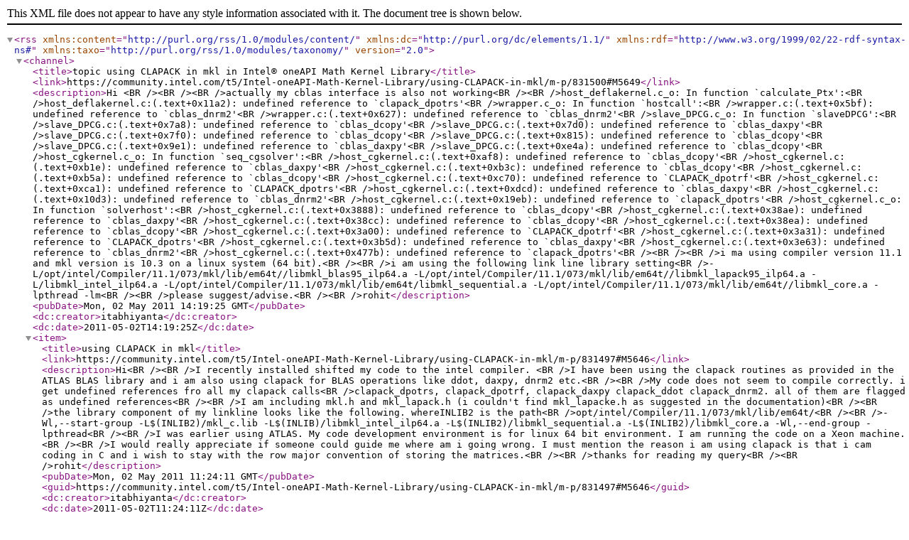

--- FILE ---
content_type: text/xml;charset=UTF-8
request_url: https://community.intel.com/rss/message?board.id=oneapi-math-kernel-library&message.id=5649
body_size: 5151
content:
<?xml version="1.0" encoding="UTF-8"?>
<rss xmlns:content="http://purl.org/rss/1.0/modules/content/" xmlns:dc="http://purl.org/dc/elements/1.1/" xmlns:rdf="http://www.w3.org/1999/02/22-rdf-syntax-ns#" xmlns:taxo="http://purl.org/rss/1.0/modules/taxonomy/" version="2.0">
  <channel>
    <title>topic using CLAPACK in mkl in Intel® oneAPI Math Kernel Library</title>
    <link>https://community.intel.com/t5/Intel-oneAPI-Math-Kernel-Library/using-CLAPACK-in-mkl/m-p/831500#M5649</link>
    <description>Hi &lt;BR /&gt;&lt;BR /&gt;&lt;BR /&gt;actually my cblas interface is also not working&lt;BR /&gt;&lt;BR /&gt;host_deflakernel.c_o: In function `calculate_Ptx':&lt;BR /&gt;host_deflakernel.c:(.text+0x11a2): undefined reference to `clapack_dpotrs'&lt;BR /&gt;wrapper.c_o: In function `hostcall':&lt;BR /&gt;wrapper.c:(.text+0x5bf): undefined reference to `cblas_dnrm2'&lt;BR /&gt;wrapper.c:(.text+0x627): undefined reference to `cblas_dnrm2'&lt;BR /&gt;slave_DPCG.c_o: In function `slaveDPCG':&lt;BR /&gt;slave_DPCG.c:(.text+0x7a8): undefined reference to `cblas_dcopy'&lt;BR /&gt;slave_DPCG.c:(.text+0x7d0): undefined reference to `cblas_daxpy'&lt;BR /&gt;slave_DPCG.c:(.text+0x7f0): undefined reference to `cblas_dcopy'&lt;BR /&gt;slave_DPCG.c:(.text+0x815): undefined reference to `cblas_dcopy'&lt;BR /&gt;slave_DPCG.c:(.text+0x9e1): undefined reference to `cblas_daxpy'&lt;BR /&gt;slave_DPCG.c:(.text+0xe4a): undefined reference to `cblas_dcopy'&lt;BR /&gt;host_cgkernel.c_o: In function `seq_cgsolver':&lt;BR /&gt;host_cgkernel.c:(.text+0xaf8): undefined reference to `cblas_dcopy'&lt;BR /&gt;host_cgkernel.c:(.text+0xb1e): undefined reference to `cblas_daxpy'&lt;BR /&gt;host_cgkernel.c:(.text+0xb3c): undefined reference to `cblas_dcopy'&lt;BR /&gt;host_cgkernel.c:(.text+0xb5a): undefined reference to `cblas_dcopy'&lt;BR /&gt;host_cgkernel.c:(.text+0xc70): undefined reference to `CLAPACK_dpotrf'&lt;BR /&gt;host_cgkernel.c:(.text+0xca1): undefined reference to `CLAPACK_dpotrs'&lt;BR /&gt;host_cgkernel.c:(.text+0xdcd): undefined reference to `cblas_daxpy'&lt;BR /&gt;host_cgkernel.c:(.text+0x10d3): undefined reference to `cblas_dnrm2'&lt;BR /&gt;host_cgkernel.c:(.text+0x19eb): undefined reference to `clapack_dpotrs'&lt;BR /&gt;host_cgkernel.c_o: In function `solverhost':&lt;BR /&gt;host_cgkernel.c:(.text+0x3888): undefined reference to `cblas_dcopy'&lt;BR /&gt;host_cgkernel.c:(.text+0x38ae): undefined reference to `cblas_daxpy'&lt;BR /&gt;host_cgkernel.c:(.text+0x38cc): undefined reference to `cblas_dcopy'&lt;BR /&gt;host_cgkernel.c:(.text+0x38ea): undefined reference to `cblas_dcopy'&lt;BR /&gt;host_cgkernel.c:(.text+0x3a00): undefined reference to `CLAPACK_dpotrf'&lt;BR /&gt;host_cgkernel.c:(.text+0x3a31): undefined reference to `CLAPACK_dpotrs'&lt;BR /&gt;host_cgkernel.c:(.text+0x3b5d): undefined reference to `cblas_daxpy'&lt;BR /&gt;host_cgkernel.c:(.text+0x3e63): undefined reference to `cblas_dnrm2'&lt;BR /&gt;host_cgkernel.c:(.text+0x477b): undefined reference to `clapack_dpotrs'&lt;BR /&gt;&lt;BR /&gt;&lt;BR /&gt;i ma using compiler version 11.1 and mkl version is 10.3 on a linux system (64 bit).&lt;BR /&gt;&lt;BR /&gt;i am using the following link line library setting&lt;BR /&gt;-L/opt/intel/Compiler/11.1/073/mkl/lib/em64t//libmkl_blas95_ilp64.a -L/opt/intel/Compiler/11.1/073/mkl/lib/em64t//libmkl_lapack95_ilp64.a -L/libmkl_intel_ilp64.a -L/opt/intel/Compiler/11.1/073/mkl/lib/em64t/libmkl_sequential.a -L/opt/intel/Compiler/11.1/073/mkl/lib/em64t//libmkl_core.a -lpthread -lm&lt;BR /&gt;&lt;BR /&gt;please suggest/advise.&lt;BR /&gt;&lt;BR /&gt;rohit</description>
    <pubDate>Mon, 02 May 2011 14:19:25 GMT</pubDate>
    <dc:creator>itabhiyanta</dc:creator>
    <dc:date>2011-05-02T14:19:25Z</dc:date>
    <item>
      <title>using CLAPACK in mkl</title>
      <link>https://community.intel.com/t5/Intel-oneAPI-Math-Kernel-Library/using-CLAPACK-in-mkl/m-p/831497#M5646</link>
      <description>Hi&lt;BR /&gt;&lt;BR /&gt;I recently installed shifted my code to the intel compiler. &lt;BR /&gt;I have been using the clapack routines as provided in the ATLAS BLAS library and i am also using clapack for BLAS operations like ddot, daxpy, dnrm2 etc.&lt;BR /&gt;&lt;BR /&gt;My code does not seem to compile correctly. i get undefined references fro all my clapack calls&lt;BR /&gt;clapack_dpotrs, clapack_dpotrf, clapack_daxpy clapack_ddot clapack_dnrm2. all of them are flagged as undefined references&lt;BR /&gt;&lt;BR /&gt;I am including mkl.h and mkl_lapack.h (i couldn't find mkl_lapacke.h as suggested in the documentation)&lt;BR /&gt;&lt;BR /&gt;the library component of my linkline looks like the following. whereINLIB2 is the path&lt;BR /&gt;opt/intel/Compiler/11.1/073/mkl/lib/em64t/&lt;BR /&gt;&lt;BR /&gt;-Wl,--start-group -L$(INLIB2)/mkl_c.lib -L$(INLIB)/libmkl_intel_ilp64.a -L$(INLIB2)/libmkl_sequential.a -L$(INLIB2)/libmkl_core.a -Wl,--end-group -lpthread&lt;BR /&gt;&lt;BR /&gt;I was earlier using ATLAS. My code development environment is for linux 64 bit environment. I am running the code on a Xeon machine.&lt;BR /&gt;&lt;BR /&gt;I would really appreciate if someone could guide me where am i going wrong. I must mention the reason i am using clapack is that i cam coding in C and i wish to stay with the row major convention of storing the matrices.&lt;BR /&gt;&lt;BR /&gt;thanks for reading my query&lt;BR /&gt;&lt;BR /&gt;rohit</description>
      <pubDate>Mon, 02 May 2011 11:24:11 GMT</pubDate>
      <guid>https://community.intel.com/t5/Intel-oneAPI-Math-Kernel-Library/using-CLAPACK-in-mkl/m-p/831497#M5646</guid>
      <dc:creator>itabhiyanta</dc:creator>
      <dc:date>2011-05-02T11:24:11Z</dc:date>
    </item>
    <item>
      <title>using CLAPACK in mkl</title>
      <link>https://community.intel.com/t5/Intel-oneAPI-Math-Kernel-Library/using-CLAPACK-in-mkl/m-p/831498#M5647</link>
      <description>The C_Lapack interfaces were not delivered with the 11.1 compilers. You can use the Fortran 77 interfaces, or download the C_Lapack source form Netlib and build the interface library. &lt;BR /&gt;&lt;BR /&gt;A better alternative is the LapackE interface, which you can download and build likewise; one advantage of LapackE over C_Lapack is that the former is now integrated into MKL in version 12.0 of the compiler (10.3 is the MKL version).&lt;BR /&gt;</description>
      <pubDate>Mon, 02 May 2011 12:55:06 GMT</pubDate>
      <guid>https://community.intel.com/t5/Intel-oneAPI-Math-Kernel-Library/using-CLAPACK-in-mkl/m-p/831498#M5647</guid>
      <dc:creator>mecej4</dc:creator>
      <dc:date>2011-05-02T12:55:06Z</dc:date>
    </item>
    <item>
      <title>using CLAPACK in mkl</title>
      <link>https://community.intel.com/t5/Intel-oneAPI-Math-Kernel-Library/using-CLAPACK-in-mkl/m-p/831499#M5648</link>
      <description>Hi mecej4&lt;BR /&gt;&lt;BR /&gt;thanks for your quick reply. so if i download the new version of the compiler (under the non-commercial section of intel's site) and the MKL and build both of them and then use the same link line as i had pasted in my original question it should ideally work right?&lt;BR /&gt;&lt;BR /&gt;the other solution you suggest would mean one more library (which i compile against icc) which results from the compilation of the clapack source at netlib right?&lt;BR /&gt;&lt;BR /&gt;thanks&lt;BR /&gt;&lt;BR /&gt;rohit</description>
      <pubDate>Mon, 02 May 2011 13:35:11 GMT</pubDate>
      <guid>https://community.intel.com/t5/Intel-oneAPI-Math-Kernel-Library/using-CLAPACK-in-mkl/m-p/831499#M5648</guid>
      <dc:creator>itabhiyanta</dc:creator>
      <dc:date>2011-05-02T13:35:11Z</dc:date>
    </item>
    <item>
      <title>using CLAPACK in mkl</title>
      <link>https://community.intel.com/t5/Intel-oneAPI-Math-Kernel-Library/using-CLAPACK-in-mkl/m-p/831500#M5649</link>
      <description>Hi &lt;BR /&gt;&lt;BR /&gt;&lt;BR /&gt;actually my cblas interface is also not working&lt;BR /&gt;&lt;BR /&gt;host_deflakernel.c_o: In function `calculate_Ptx':&lt;BR /&gt;host_deflakernel.c:(.text+0x11a2): undefined reference to `clapack_dpotrs'&lt;BR /&gt;wrapper.c_o: In function `hostcall':&lt;BR /&gt;wrapper.c:(.text+0x5bf): undefined reference to `cblas_dnrm2'&lt;BR /&gt;wrapper.c:(.text+0x627): undefined reference to `cblas_dnrm2'&lt;BR /&gt;slave_DPCG.c_o: In function `slaveDPCG':&lt;BR /&gt;slave_DPCG.c:(.text+0x7a8): undefined reference to `cblas_dcopy'&lt;BR /&gt;slave_DPCG.c:(.text+0x7d0): undefined reference to `cblas_daxpy'&lt;BR /&gt;slave_DPCG.c:(.text+0x7f0): undefined reference to `cblas_dcopy'&lt;BR /&gt;slave_DPCG.c:(.text+0x815): undefined reference to `cblas_dcopy'&lt;BR /&gt;slave_DPCG.c:(.text+0x9e1): undefined reference to `cblas_daxpy'&lt;BR /&gt;slave_DPCG.c:(.text+0xe4a): undefined reference to `cblas_dcopy'&lt;BR /&gt;host_cgkernel.c_o: In function `seq_cgsolver':&lt;BR /&gt;host_cgkernel.c:(.text+0xaf8): undefined reference to `cblas_dcopy'&lt;BR /&gt;host_cgkernel.c:(.text+0xb1e): undefined reference to `cblas_daxpy'&lt;BR /&gt;host_cgkernel.c:(.text+0xb3c): undefined reference to `cblas_dcopy'&lt;BR /&gt;host_cgkernel.c:(.text+0xb5a): undefined reference to `cblas_dcopy'&lt;BR /&gt;host_cgkernel.c:(.text+0xc70): undefined reference to `CLAPACK_dpotrf'&lt;BR /&gt;host_cgkernel.c:(.text+0xca1): undefined reference to `CLAPACK_dpotrs'&lt;BR /&gt;host_cgkernel.c:(.text+0xdcd): undefined reference to `cblas_daxpy'&lt;BR /&gt;host_cgkernel.c:(.text+0x10d3): undefined reference to `cblas_dnrm2'&lt;BR /&gt;host_cgkernel.c:(.text+0x19eb): undefined reference to `clapack_dpotrs'&lt;BR /&gt;host_cgkernel.c_o: In function `solverhost':&lt;BR /&gt;host_cgkernel.c:(.text+0x3888): undefined reference to `cblas_dcopy'&lt;BR /&gt;host_cgkernel.c:(.text+0x38ae): undefined reference to `cblas_daxpy'&lt;BR /&gt;host_cgkernel.c:(.text+0x38cc): undefined reference to `cblas_dcopy'&lt;BR /&gt;host_cgkernel.c:(.text+0x38ea): undefined reference to `cblas_dcopy'&lt;BR /&gt;host_cgkernel.c:(.text+0x3a00): undefined reference to `CLAPACK_dpotrf'&lt;BR /&gt;host_cgkernel.c:(.text+0x3a31): undefined reference to `CLAPACK_dpotrs'&lt;BR /&gt;host_cgkernel.c:(.text+0x3b5d): undefined reference to `cblas_daxpy'&lt;BR /&gt;host_cgkernel.c:(.text+0x3e63): undefined reference to `cblas_dnrm2'&lt;BR /&gt;host_cgkernel.c:(.text+0x477b): undefined reference to `clapack_dpotrs'&lt;BR /&gt;&lt;BR /&gt;&lt;BR /&gt;i ma using compiler version 11.1 and mkl version is 10.3 on a linux system (64 bit).&lt;BR /&gt;&lt;BR /&gt;i am using the following link line library setting&lt;BR /&gt;-L/opt/intel/Compiler/11.1/073/mkl/lib/em64t//libmkl_blas95_ilp64.a -L/opt/intel/Compiler/11.1/073/mkl/lib/em64t//libmkl_lapack95_ilp64.a -L/libmkl_intel_ilp64.a -L/opt/intel/Compiler/11.1/073/mkl/lib/em64t/libmkl_sequential.a -L/opt/intel/Compiler/11.1/073/mkl/lib/em64t//libmkl_core.a -lpthread -lm&lt;BR /&gt;&lt;BR /&gt;please suggest/advise.&lt;BR /&gt;&lt;BR /&gt;rohit</description>
      <pubDate>Mon, 02 May 2011 14:19:25 GMT</pubDate>
      <guid>https://community.intel.com/t5/Intel-oneAPI-Math-Kernel-Library/using-CLAPACK-in-mkl/m-p/831500#M5649</guid>
      <dc:creator>itabhiyanta</dc:creator>
      <dc:date>2011-05-02T14:19:25Z</dc:date>
    </item>
    <item>
      <title>using CLAPACK in mkl</title>
      <link>https://community.intel.com/t5/Intel-oneAPI-Math-Kernel-Library/using-CLAPACK-in-mkl/m-p/831501#M5650</link>
      <description>Since you are confused about the meaning of -L library path designations for linking, please compare with the recommendations of the link advisor posted at the top of this forum. You don't need -lpthread to support mkl_sequential. Remember that your use of ilp64 libraries corresponds with long int function parameters and corresponding headers (the headers with int data types won't be compatible).&lt;BR /&gt;</description>
      <pubDate>Mon, 02 May 2011 14:44:14 GMT</pubDate>
      <guid>https://community.intel.com/t5/Intel-oneAPI-Math-Kernel-Library/using-CLAPACK-in-mkl/m-p/831501#M5650</guid>
      <dc:creator>TimP</dc:creator>
      <dc:date>2011-05-02T14:44:14Z</dc:date>
    </item>
    <item>
      <title>using CLAPACK in mkl</title>
      <link>https://community.intel.com/t5/Intel-oneAPI-Math-Kernel-Library/using-CLAPACK-in-mkl/m-p/831502#M5651</link>
      <description>Basically, you've inserted -L directives where they aren't wanted. Where it's used, -L has to point to a directory, to be used in combination with -lsomelib, which (in the case of MKL) would expand to libsomelib.so, so it could be used for dynamic linking.</description>
      <pubDate>Mon, 02 May 2011 15:37:48 GMT</pubDate>
      <guid>https://community.intel.com/t5/Intel-oneAPI-Math-Kernel-Library/using-CLAPACK-in-mkl/m-p/831502#M5651</guid>
      <dc:creator>TimP</dc:creator>
      <dc:date>2011-05-02T15:37:48Z</dc:date>
    </item>
    <item>
      <title>using CLAPACK in mkl</title>
      <link>https://community.intel.com/t5/Intel-oneAPI-Math-Kernel-Library/using-CLAPACK-in-mkl/m-p/831503#M5652</link>
      <description>You undertook some steps between #2 and #3 without taking us into your confidence. I can guess what happened, however:&lt;BR /&gt;&lt;BR /&gt; 1. You did not use the Link Advisor properly, as TimP already pointed out. You must read the documentation and understand the &lt;B&gt;-L&lt;/B&gt; and &lt;B&gt;-l &lt;/B&gt;options of compilers (which pass these options to the linker, &lt;B&gt;ld&lt;/B&gt; ).&lt;BR /&gt;&lt;BR /&gt; 2. You are including irrelevant libraries such as libmkl_lapack95...&lt;BR /&gt;&lt;BR /&gt; 3. If you built, say, libclapack.a, you needed to add the option -lclapack to the recommended link line from the MKL Link Advisor, since the Advisor does not know about the need for third party libraries.&lt;BR /&gt;</description>
      <pubDate>Mon, 02 May 2011 16:27:01 GMT</pubDate>
      <guid>https://community.intel.com/t5/Intel-oneAPI-Math-Kernel-Library/using-CLAPACK-in-mkl/m-p/831503#M5652</guid>
      <dc:creator>mecej4</dc:creator>
      <dc:date>2011-05-02T16:27:01Z</dc:date>
    </item>
    <item>
      <title>using CLAPACK in mkl</title>
      <link>https://community.intel.com/t5/Intel-oneAPI-Math-Kernel-Library/using-CLAPACK-in-mkl/m-p/831504#M5653</link>
      <description>hi mecej4&lt;BR /&gt;&lt;BR /&gt;indeed i didn't understand it correctly. i corrected that however i still have a issue. let me start by telling what are the steps i took.&lt;BR /&gt;&lt;BR /&gt;SO i downloaded clapack&lt;BR /&gt;passed to it the path of the BLAS library from intel and compiled using icc.&lt;BR /&gt;/opt/intel/Compiler/11.1/073/mkl/lib/em64t/libmkl_blas95_ilp64.a&lt;BR /&gt;&lt;BR /&gt;that generated a lapack_LINUX.a&lt;BR /&gt;&lt;BR /&gt;i added this to the corrected link line from the link advisor as follows&lt;BR /&gt;&lt;BR /&gt;-L/opt/intel/Compiler/11.1/073/mkl/lib/intel64 -Wl,--start-group -lmkl_intel_ilp64 -lmkl_sequential -lmkl_core -Wl,--end-group ../CLAPACK-3.2.1/lapack_LINUX.a -lm -L.&lt;BR /&gt;&lt;BR /&gt;however when i run the code which calls dpotrf i get the following error&lt;BR /&gt;mpi_CPU_all:28458 terminated with signal 11 at PC=2aaabab89516 SP=7fff7240e2d0. Backtrace:&lt;BR /&gt;/opt/intel/Compiler/11.1/073/mkl/lib/em64t/libmkl_mc.so(mkl_lapack_ps_dpotrf_u_small+0x246)[0x2aaabab89516]&lt;BR /&gt;&lt;BR /&gt;&lt;BR /&gt;my call looks like this&lt;BR /&gt;dpotrf_( &amp;amp;upper, &amp;amp;numdomains, E, &amp;amp;numdomains, &amp;amp;info);&lt;BR /&gt;&lt;BR /&gt;upper is a charatcer = 'U', info is an integer, numdomains is an integer and E is a array of doubles.&lt;BR /&gt;&lt;BR /&gt;am i still doing something wrong in compilation? if not then why is the mkl_lapack_ps_dpotrf failing?&lt;BR /&gt;&lt;BR /&gt;rohit&lt;BR /&gt;</description>
      <pubDate>Tue, 03 May 2011 11:38:38 GMT</pubDate>
      <guid>https://community.intel.com/t5/Intel-oneAPI-Math-Kernel-Library/using-CLAPACK-in-mkl/m-p/831504#M5653</guid>
      <dc:creator>itabhiyanta</dc:creator>
      <dc:date>2011-05-03T11:38:38Z</dc:date>
    </item>
    <item>
      <title>using CLAPACK in mkl</title>
      <link>https://community.intel.com/t5/Intel-oneAPI-Math-Kernel-Library/using-CLAPACK-in-mkl/m-p/831505#M5654</link>
      <description>use&amp;gt; &lt;I&gt;/opt/intel/Compiler/11.1/073/mkl/lib/em64t/libmkl_blas95_ilp64.a&lt;BR /&gt;&lt;BR /&gt;&lt;/I&gt;This library is relevant only if you are using Fortran 9+. For C/C++programs calling MKL, it is completely useless.&lt;BR /&gt;&lt;BR /&gt;&amp;gt; &lt;I&gt;dpotrf_( &amp;amp;upper, &amp;amp;numdomains, E, &amp;amp;numdomains, &amp;amp;info);&lt;/I&gt; ... and E is a array of doubles&lt;BR /&gt;&lt;BR /&gt;You built C-lapack, and specified it in the link line, but your code still calls only the Fortran 77 routines. You must try harder to understand what you are doing.&lt;BR /&gt;&lt;BR /&gt;E is supposed to be a 2-D array, in column-major order. You have not shown how E was declared, allocated and initialized.&lt;BR /&gt;&lt;BR /&gt;You must read the MKL documentation and understand how to pass matrix arguments from C to Fortran. Failure to do so will cause all sorts of mysterious run-time errors such as seg-faults, array overruns, using uninitialized data, etc.&lt;BR /&gt;&lt;BR /&gt;Alternatively, you could use the C-lapack or Lapack-E interfaces. Doing either will still involve reading the corresponding documentation and issuing correct calls.</description>
      <pubDate>Tue, 03 May 2011 12:51:04 GMT</pubDate>
      <guid>https://community.intel.com/t5/Intel-oneAPI-Math-Kernel-Library/using-CLAPACK-in-mkl/m-p/831505#M5654</guid>
      <dc:creator>mecej4</dc:creator>
      <dc:date>2011-05-03T12:51:04Z</dc:date>
    </item>
    <item>
      <title>using CLAPACK in mkl</title>
      <link>https://community.intel.com/t5/Intel-oneAPI-Math-Kernel-Library/using-CLAPACK-in-mkl/m-p/831506#M5655</link>
      <description>Hi mecej4&lt;BR /&gt;&lt;BR /&gt;I have tried to read through the documentation. For my version of the compiler 11.1 and nkl 10.3. when i look at the Intel MKL function for the dpotrs and dpotrf function they mention to include&lt;BR /&gt;mkl_lapacke.h file. I do not have that in my installation (rather the servers' installation).So i had downloaded CLAPACK since earlier i was working with ATLAS and then the integration of clapack_dpotrs and clapack_dpotrf was without any such problems or hassle.&lt;BR /&gt;&lt;BR /&gt;I understand that i might have initially given you the impression that i do not even know how to link against libraries. That was due to the way i wrote here on the forum and i can apologize for that again.&lt;BR /&gt;&lt;BR /&gt;I need your help to fix this issue so i state it again.&lt;BR /&gt;&lt;BR /&gt;ON A BROAD LEVEL&lt;BR /&gt;I am trying to use CLAPACK becuase i have C code. I want to now use Intel C compiler with Intel MKL and want to stay with the row-major format of calling routines.&lt;BR /&gt;&lt;BR /&gt;ON THE FUNCTION LEVEL&lt;BR /&gt;I use cblas_dcopy, cblas_ddot etc. also from the clapack interface&lt;BR /&gt;The matrix E that i pass to dpotrf is a symetric square matrix stored in row major order. I first call dpotrf and then call dpotrs to get a result.&lt;BR /&gt;&lt;BR /&gt;Later on i use the result that dpotrf produces in matrix E to call dpotrs repeatedly.&lt;BR /&gt;--------------------&lt;BR /&gt;I want to know&lt;BR /&gt;&lt;BR /&gt;what files to include other than mkl.h to get the definition of this clapack routines which accept C interface. My understanding from the README at the netlib clapack project says it is dpotrf_ with arguments passed by reference (http://www.netlib.org/clapack/readme)&lt;BR /&gt;&lt;BR /&gt;What i did.&lt;BR /&gt;&lt;BR /&gt;I used the following link line (i am using MPI also so there are four slaves and 1 master for example and dpotrf and rs are called by the master)&lt;BR /&gt;LIB :=-L$(MKLROOT)/lib/intel64 -Wl,--start-group -lmkl_intel_lp64 -lmkl_intel_thread -lmkl_core -Wl,--end-group -openmp -lpthread -L$(CLAPCK_PATH)/my_clapack_library&lt;BR /&gt;&lt;BR /&gt;You had suggested that i should provide the clapack libarary in this link line so i used that too. However like i had mentioned in the previous mail for a problem size of 1 million unknowns (i am writing out the code for conjugate gradient) i see this error about the segmentation fault.&lt;BR /&gt;&lt;BR /&gt;I understand that the wrapper library just uses the BLAS routines from the Intel MKL and then one can use the routines from the CLAPACK implmentation and pass them arguments in C-style(row-major).&lt;BR /&gt;&lt;BR /&gt;I request you to point out where all have i gone wrong.&lt;BR /&gt;&lt;BR /&gt;thanks and regards&lt;BR /&gt;&lt;BR /&gt;rohit</description>
      <pubDate>Tue, 17 May 2011 18:51:23 GMT</pubDate>
      <guid>https://community.intel.com/t5/Intel-oneAPI-Math-Kernel-Library/using-CLAPACK-in-mkl/m-p/831506#M5655</guid>
      <dc:creator>itabhiyanta</dc:creator>
      <dc:date>2011-05-17T18:51:23Z</dc:date>
    </item>
    <item>
      <title>using CLAPACK in mkl</title>
      <link>https://community.intel.com/t5/Intel-oneAPI-Math-Kernel-Library/using-CLAPACK-in-mkl/m-p/831507#M5656</link>
      <description>Most of the advice given in this thread has gone unheeded, so let's try a different approach. Here is a small example of using the F77 interface to MKL from a C caller. There is no need to use CLapack or any library that is not already provided with Intel C 11.1 and MKL 10.2.&lt;BR /&gt;&lt;BR /&gt;&lt;PRE&gt;[cpp]#include &lt;STDIO.H&gt;
#include &lt;MKL.H&gt;
#include &lt;MKL_LAPACK.H&gt;

int main(int argc,char *argv[]){
double A[3*3]={  2.0, -1.0,  0.0,
                 0.0,  2.0, -1.0,
                 0.0,  0.0,  2.0},
         b[3]={1.0,2.0,3.0};

int n=3,info,nrhs=1; char uplo='L';

dpotrf_(&amp;amp;uplo,&amp;amp;n,A,&amp;amp;n,&amp;amp;info);
dpotrs_(&amp;amp;uplo,&amp;amp;n,&amp;amp;nrhs,A,&amp;amp;n,b,&amp;amp;n,&amp;amp;info);
printf("Solution: %10.4f %10.4f %10.4fn",b[0],b[1],b[2]);
}
[/cpp]&lt;/MKL_LAPACK.H&gt;&lt;/MKL.H&gt;&lt;/STDIO.H&gt;&lt;/PRE&gt; Since only the lower triangle of A is used, I have used zeroes to initialize the upper triangle.&lt;BR /&gt;&lt;BR /&gt;Compile and run:&lt;BR /&gt;&lt;BR /&gt;&lt;PRE&gt;[bash]$ icc -mkl dpotrx.c
$ ./a.out
Solution:     2.5000     4.0000     3.5000
[/bash]&lt;/PRE&gt; &lt;BR /&gt;</description>
      <pubDate>Wed, 18 May 2011 01:53:43 GMT</pubDate>
      <guid>https://community.intel.com/t5/Intel-oneAPI-Math-Kernel-Library/using-CLAPACK-in-mkl/m-p/831507#M5656</guid>
      <dc:creator>mecej4</dc:creator>
      <dc:date>2011-05-18T01:53:43Z</dc:date>
    </item>
  </channel>
</rss>

